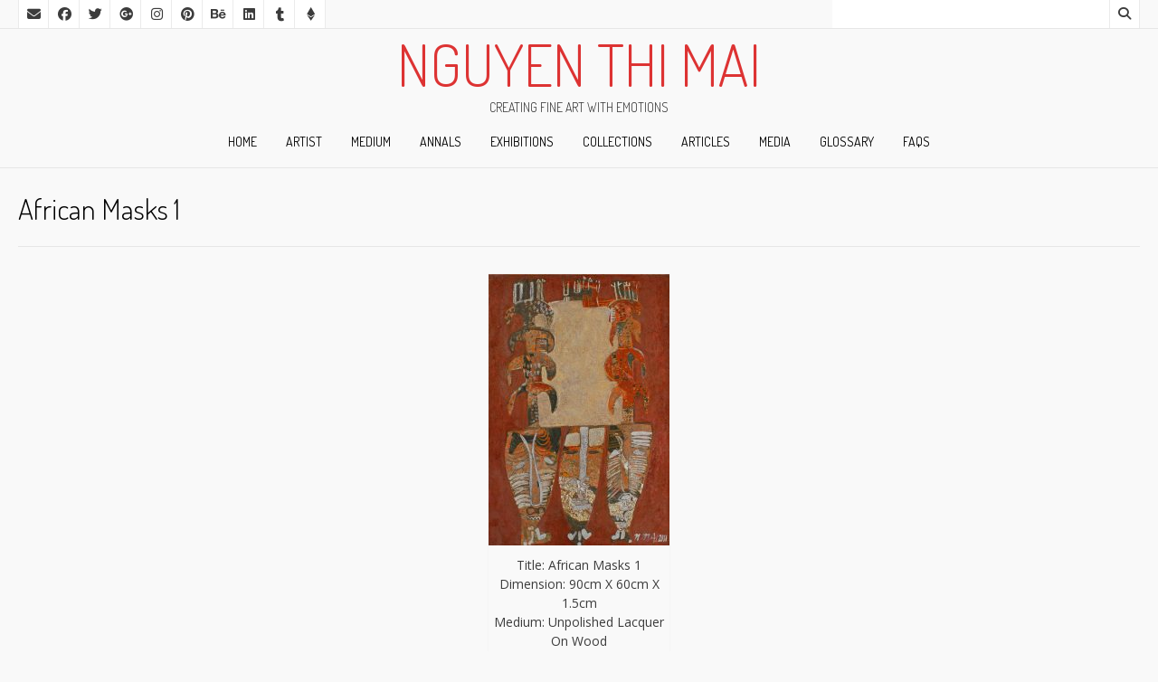

--- FILE ---
content_type: text/html; charset=UTF-8
request_url: https://nguyenthimai.com/african-masks-1
body_size: 12234
content:
<!DOCTYPE html><!-- Nikkon Premium -->
<html lang="en-US">
<head>
<meta charset="UTF-8">
<meta name="viewport" content="width=device-width, initial-scale=1">
<link rel="profile" href="http://gmpg.org/xfn/11">
<link rel="pingback" href="https://nguyenthimai.com/xmlrpc.php">
<meta name="revised" content="Sunday, October 21, 2018, 10:58 am" />
<meta name='robots' content='index, follow, max-image-preview:large, max-snippet:-1, max-video-preview:-1' />
	<style>img:is([sizes="auto" i], [sizes^="auto," i]) { contain-intrinsic-size: 3000px 1500px }</style>
	
	<!-- This site is optimized with the Yoast SEO plugin v24.7 - https://yoast.com/wordpress/plugins/seo/ -->
	<title>African Masks 1 ~ Nguyen Thi Mai</title>
	<meta name="description" content="African Masks 1, an unpolished lacquer painting done in 2011 by Nguyen Thi Mai, naïve artist based in Ho Chi Minh City, Vietnam." />
	<link rel="canonical" href="https://nguyenthimai.com/african-masks-1" />
	<meta property="og:locale" content="en_US" />
	<meta property="og:type" content="article" />
	<meta property="og:title" content="African Masks 1 ~ Nguyen Thi Mai" />
	<meta property="og:description" content="African Masks 1, an unpolished lacquer painting done in 2011 by Nguyen Thi Mai, naïve artist based in Ho Chi Minh City, Vietnam." />
	<meta property="og:url" content="https://nguyenthimai.com/african-masks-1" />
	<meta property="og:site_name" content="Nguyen Thi Mai" />
	<meta property="article:published_time" content="2011-07-09T04:53:39+00:00" />
	<meta property="article:modified_time" content="2018-10-21T03:58:36+00:00" />
	<meta property="og:image" content="https://nguyenthimai.com/wp-content/uploads/African-Masks-1-Med-200x300.jpg" />
	<meta name="author" content="Curator" />
	<meta name="twitter:card" content="summary_large_image" />
	<meta name="twitter:label1" content="Written by" />
	<meta name="twitter:data1" content="Curator" />
	<script type="application/ld+json" class="yoast-schema-graph">{"@context":"https://schema.org","@graph":[{"@type":"Article","@id":"https://nguyenthimai.com/african-masks-1#article","isPartOf":{"@id":"https://nguyenthimai.com/african-masks-1"},"author":{"name":"Curator","@id":"https://nguyenthimai.com/#/schema/person/595a2c1207e474be2e3e794f69bc71b2"},"headline":"African Masks 1","datePublished":"2011-07-09T04:53:39+00:00","dateModified":"2018-10-21T03:58:36+00:00","mainEntityOfPage":{"@id":"https://nguyenthimai.com/african-masks-1"},"wordCount":22,"publisher":{"@id":"https://nguyenthimai.com/#/schema/person/595a2c1207e474be2e3e794f69bc71b2"},"image":{"@id":"https://nguyenthimai.com/african-masks-1#primaryimage"},"thumbnailUrl":"https://nguyenthimai.com/wp-content/uploads/African-Masks-1-Med-200x300.jpg","keywords":["2011"],"articleSection":["Lacquer"],"inLanguage":"en-US"},{"@type":"WebPage","@id":"https://nguyenthimai.com/african-masks-1","url":"https://nguyenthimai.com/african-masks-1","name":"African Masks 1 ~ Nguyen Thi Mai","isPartOf":{"@id":"https://nguyenthimai.com/#website"},"primaryImageOfPage":{"@id":"https://nguyenthimai.com/african-masks-1#primaryimage"},"image":{"@id":"https://nguyenthimai.com/african-masks-1#primaryimage"},"thumbnailUrl":"https://nguyenthimai.com/wp-content/uploads/African-Masks-1-Med-200x300.jpg","datePublished":"2011-07-09T04:53:39+00:00","dateModified":"2018-10-21T03:58:36+00:00","description":"African Masks 1, an unpolished lacquer painting done in 2011 by Nguyen Thi Mai, naïve artist based in Ho Chi Minh City, Vietnam.","breadcrumb":{"@id":"https://nguyenthimai.com/african-masks-1#breadcrumb"},"inLanguage":"en-US","potentialAction":[{"@type":"ReadAction","target":["https://nguyenthimai.com/african-masks-1"]}]},{"@type":"ImageObject","inLanguage":"en-US","@id":"https://nguyenthimai.com/african-masks-1#primaryimage","url":"https://nguyenthimai.com/wp-content/uploads/African-Masks-1-Med.jpg","contentUrl":"https://nguyenthimai.com/wp-content/uploads/African-Masks-1-Med.jpg","width":600,"height":900,"caption":"Title: African Masks 1 Dimension: 90cm X 60cm X 1.5cm Medium: Unpolished Lacquer On Wood Year: 2011"},{"@type":"BreadcrumbList","@id":"https://nguyenthimai.com/african-masks-1#breadcrumb","itemListElement":[{"@type":"ListItem","position":1,"name":"Home","item":"https://nguyenthimai.com/"},{"@type":"ListItem","position":2,"name":"African Masks 1"}]},{"@type":"WebSite","@id":"https://nguyenthimai.com/#website","url":"https://nguyenthimai.com/","name":"Nguyen Thi Mai","description":"Creating Fine Art With Emotions","publisher":{"@id":"https://nguyenthimai.com/#/schema/person/595a2c1207e474be2e3e794f69bc71b2"},"potentialAction":[{"@type":"SearchAction","target":{"@type":"EntryPoint","urlTemplate":"https://nguyenthimai.com/?s={search_term_string}"},"query-input":{"@type":"PropertyValueSpecification","valueRequired":true,"valueName":"search_term_string"}}],"inLanguage":"en-US"},{"@type":["Person","Organization"],"@id":"https://nguyenthimai.com/#/schema/person/595a2c1207e474be2e3e794f69bc71b2","name":"Curator","image":{"@type":"ImageObject","inLanguage":"en-US","@id":"https://nguyenthimai.com/#/schema/person/image/","url":"https://secure.gravatar.com/avatar/b9659ea576fedee09433aa38263f8108?s=96&d=mm&r=g","contentUrl":"https://secure.gravatar.com/avatar/b9659ea576fedee09433aa38263f8108?s=96&d=mm&r=g","caption":"Curator"},"logo":{"@id":"https://nguyenthimai.com/#/schema/person/image/"}}]}</script>
	<!-- / Yoast SEO plugin. -->


<link rel='dns-prefetch' href='//static.addtoany.com' />
<link rel='dns-prefetch' href='//fonts.googleapis.com' />
<link rel="alternate" type="application/rss+xml" title="Nguyen Thi Mai &raquo; Feed" href="https://nguyenthimai.com/feed" />
		<!-- This site uses the Google Analytics by MonsterInsights plugin v9.4.1 - Using Analytics tracking - https://www.monsterinsights.com/ -->
		<!-- Note: MonsterInsights is not currently configured on this site. The site owner needs to authenticate with Google Analytics in the MonsterInsights settings panel. -->
					<!-- No tracking code set -->
				<!-- / Google Analytics by MonsterInsights -->
		<script type="text/javascript">
/* <![CDATA[ */
window._wpemojiSettings = {"baseUrl":"https:\/\/s.w.org\/images\/core\/emoji\/15.0.3\/72x72\/","ext":".png","svgUrl":"https:\/\/s.w.org\/images\/core\/emoji\/15.0.3\/svg\/","svgExt":".svg","source":{"concatemoji":"https:\/\/nguyenthimai.com\/wp-includes\/js\/wp-emoji-release.min.js?ver=6.7.4"}};
/*! This file is auto-generated */
!function(i,n){var o,s,e;function c(e){try{var t={supportTests:e,timestamp:(new Date).valueOf()};sessionStorage.setItem(o,JSON.stringify(t))}catch(e){}}function p(e,t,n){e.clearRect(0,0,e.canvas.width,e.canvas.height),e.fillText(t,0,0);var t=new Uint32Array(e.getImageData(0,0,e.canvas.width,e.canvas.height).data),r=(e.clearRect(0,0,e.canvas.width,e.canvas.height),e.fillText(n,0,0),new Uint32Array(e.getImageData(0,0,e.canvas.width,e.canvas.height).data));return t.every(function(e,t){return e===r[t]})}function u(e,t,n){switch(t){case"flag":return n(e,"\ud83c\udff3\ufe0f\u200d\u26a7\ufe0f","\ud83c\udff3\ufe0f\u200b\u26a7\ufe0f")?!1:!n(e,"\ud83c\uddfa\ud83c\uddf3","\ud83c\uddfa\u200b\ud83c\uddf3")&&!n(e,"\ud83c\udff4\udb40\udc67\udb40\udc62\udb40\udc65\udb40\udc6e\udb40\udc67\udb40\udc7f","\ud83c\udff4\u200b\udb40\udc67\u200b\udb40\udc62\u200b\udb40\udc65\u200b\udb40\udc6e\u200b\udb40\udc67\u200b\udb40\udc7f");case"emoji":return!n(e,"\ud83d\udc26\u200d\u2b1b","\ud83d\udc26\u200b\u2b1b")}return!1}function f(e,t,n){var r="undefined"!=typeof WorkerGlobalScope&&self instanceof WorkerGlobalScope?new OffscreenCanvas(300,150):i.createElement("canvas"),a=r.getContext("2d",{willReadFrequently:!0}),o=(a.textBaseline="top",a.font="600 32px Arial",{});return e.forEach(function(e){o[e]=t(a,e,n)}),o}function t(e){var t=i.createElement("script");t.src=e,t.defer=!0,i.head.appendChild(t)}"undefined"!=typeof Promise&&(o="wpEmojiSettingsSupports",s=["flag","emoji"],n.supports={everything:!0,everythingExceptFlag:!0},e=new Promise(function(e){i.addEventListener("DOMContentLoaded",e,{once:!0})}),new Promise(function(t){var n=function(){try{var e=JSON.parse(sessionStorage.getItem(o));if("object"==typeof e&&"number"==typeof e.timestamp&&(new Date).valueOf()<e.timestamp+604800&&"object"==typeof e.supportTests)return e.supportTests}catch(e){}return null}();if(!n){if("undefined"!=typeof Worker&&"undefined"!=typeof OffscreenCanvas&&"undefined"!=typeof URL&&URL.createObjectURL&&"undefined"!=typeof Blob)try{var e="postMessage("+f.toString()+"("+[JSON.stringify(s),u.toString(),p.toString()].join(",")+"));",r=new Blob([e],{type:"text/javascript"}),a=new Worker(URL.createObjectURL(r),{name:"wpTestEmojiSupports"});return void(a.onmessage=function(e){c(n=e.data),a.terminate(),t(n)})}catch(e){}c(n=f(s,u,p))}t(n)}).then(function(e){for(var t in e)n.supports[t]=e[t],n.supports.everything=n.supports.everything&&n.supports[t],"flag"!==t&&(n.supports.everythingExceptFlag=n.supports.everythingExceptFlag&&n.supports[t]);n.supports.everythingExceptFlag=n.supports.everythingExceptFlag&&!n.supports.flag,n.DOMReady=!1,n.readyCallback=function(){n.DOMReady=!0}}).then(function(){return e}).then(function(){var e;n.supports.everything||(n.readyCallback(),(e=n.source||{}).concatemoji?t(e.concatemoji):e.wpemoji&&e.twemoji&&(t(e.twemoji),t(e.wpemoji)))}))}((window,document),window._wpemojiSettings);
/* ]]> */
</script>
<style id='wp-emoji-styles-inline-css' type='text/css'>

	img.wp-smiley, img.emoji {
		display: inline !important;
		border: none !important;
		box-shadow: none !important;
		height: 1em !important;
		width: 1em !important;
		margin: 0 0.07em !important;
		vertical-align: -0.1em !important;
		background: none !important;
		padding: 0 !important;
	}
</style>
<link rel='stylesheet' id='wp-block-library-css' href='https://nguyenthimai.com/wp-includes/css/dist/block-library/style.min.css?ver=6.7.4' type='text/css' media='all' />
<style id='classic-theme-styles-inline-css' type='text/css'>
/*! This file is auto-generated */
.wp-block-button__link{color:#fff;background-color:#32373c;border-radius:9999px;box-shadow:none;text-decoration:none;padding:calc(.667em + 2px) calc(1.333em + 2px);font-size:1.125em}.wp-block-file__button{background:#32373c;color:#fff;text-decoration:none}
</style>
<style id='global-styles-inline-css' type='text/css'>
:root{--wp--preset--aspect-ratio--square: 1;--wp--preset--aspect-ratio--4-3: 4/3;--wp--preset--aspect-ratio--3-4: 3/4;--wp--preset--aspect-ratio--3-2: 3/2;--wp--preset--aspect-ratio--2-3: 2/3;--wp--preset--aspect-ratio--16-9: 16/9;--wp--preset--aspect-ratio--9-16: 9/16;--wp--preset--color--black: #000000;--wp--preset--color--cyan-bluish-gray: #abb8c3;--wp--preset--color--white: #ffffff;--wp--preset--color--pale-pink: #f78da7;--wp--preset--color--vivid-red: #cf2e2e;--wp--preset--color--luminous-vivid-orange: #ff6900;--wp--preset--color--luminous-vivid-amber: #fcb900;--wp--preset--color--light-green-cyan: #7bdcb5;--wp--preset--color--vivid-green-cyan: #00d084;--wp--preset--color--pale-cyan-blue: #8ed1fc;--wp--preset--color--vivid-cyan-blue: #0693e3;--wp--preset--color--vivid-purple: #9b51e0;--wp--preset--gradient--vivid-cyan-blue-to-vivid-purple: linear-gradient(135deg,rgba(6,147,227,1) 0%,rgb(155,81,224) 100%);--wp--preset--gradient--light-green-cyan-to-vivid-green-cyan: linear-gradient(135deg,rgb(122,220,180) 0%,rgb(0,208,130) 100%);--wp--preset--gradient--luminous-vivid-amber-to-luminous-vivid-orange: linear-gradient(135deg,rgba(252,185,0,1) 0%,rgba(255,105,0,1) 100%);--wp--preset--gradient--luminous-vivid-orange-to-vivid-red: linear-gradient(135deg,rgba(255,105,0,1) 0%,rgb(207,46,46) 100%);--wp--preset--gradient--very-light-gray-to-cyan-bluish-gray: linear-gradient(135deg,rgb(238,238,238) 0%,rgb(169,184,195) 100%);--wp--preset--gradient--cool-to-warm-spectrum: linear-gradient(135deg,rgb(74,234,220) 0%,rgb(151,120,209) 20%,rgb(207,42,186) 40%,rgb(238,44,130) 60%,rgb(251,105,98) 80%,rgb(254,248,76) 100%);--wp--preset--gradient--blush-light-purple: linear-gradient(135deg,rgb(255,206,236) 0%,rgb(152,150,240) 100%);--wp--preset--gradient--blush-bordeaux: linear-gradient(135deg,rgb(254,205,165) 0%,rgb(254,45,45) 50%,rgb(107,0,62) 100%);--wp--preset--gradient--luminous-dusk: linear-gradient(135deg,rgb(255,203,112) 0%,rgb(199,81,192) 50%,rgb(65,88,208) 100%);--wp--preset--gradient--pale-ocean: linear-gradient(135deg,rgb(255,245,203) 0%,rgb(182,227,212) 50%,rgb(51,167,181) 100%);--wp--preset--gradient--electric-grass: linear-gradient(135deg,rgb(202,248,128) 0%,rgb(113,206,126) 100%);--wp--preset--gradient--midnight: linear-gradient(135deg,rgb(2,3,129) 0%,rgb(40,116,252) 100%);--wp--preset--font-size--small: 13px;--wp--preset--font-size--medium: 20px;--wp--preset--font-size--large: 36px;--wp--preset--font-size--x-large: 42px;--wp--preset--spacing--20: 0.44rem;--wp--preset--spacing--30: 0.67rem;--wp--preset--spacing--40: 1rem;--wp--preset--spacing--50: 1.5rem;--wp--preset--spacing--60: 2.25rem;--wp--preset--spacing--70: 3.38rem;--wp--preset--spacing--80: 5.06rem;--wp--preset--shadow--natural: 6px 6px 9px rgba(0, 0, 0, 0.2);--wp--preset--shadow--deep: 12px 12px 50px rgba(0, 0, 0, 0.4);--wp--preset--shadow--sharp: 6px 6px 0px rgba(0, 0, 0, 0.2);--wp--preset--shadow--outlined: 6px 6px 0px -3px rgba(255, 255, 255, 1), 6px 6px rgba(0, 0, 0, 1);--wp--preset--shadow--crisp: 6px 6px 0px rgba(0, 0, 0, 1);}:where(.is-layout-flex){gap: 0.5em;}:where(.is-layout-grid){gap: 0.5em;}body .is-layout-flex{display: flex;}.is-layout-flex{flex-wrap: wrap;align-items: center;}.is-layout-flex > :is(*, div){margin: 0;}body .is-layout-grid{display: grid;}.is-layout-grid > :is(*, div){margin: 0;}:where(.wp-block-columns.is-layout-flex){gap: 2em;}:where(.wp-block-columns.is-layout-grid){gap: 2em;}:where(.wp-block-post-template.is-layout-flex){gap: 1.25em;}:where(.wp-block-post-template.is-layout-grid){gap: 1.25em;}.has-black-color{color: var(--wp--preset--color--black) !important;}.has-cyan-bluish-gray-color{color: var(--wp--preset--color--cyan-bluish-gray) !important;}.has-white-color{color: var(--wp--preset--color--white) !important;}.has-pale-pink-color{color: var(--wp--preset--color--pale-pink) !important;}.has-vivid-red-color{color: var(--wp--preset--color--vivid-red) !important;}.has-luminous-vivid-orange-color{color: var(--wp--preset--color--luminous-vivid-orange) !important;}.has-luminous-vivid-amber-color{color: var(--wp--preset--color--luminous-vivid-amber) !important;}.has-light-green-cyan-color{color: var(--wp--preset--color--light-green-cyan) !important;}.has-vivid-green-cyan-color{color: var(--wp--preset--color--vivid-green-cyan) !important;}.has-pale-cyan-blue-color{color: var(--wp--preset--color--pale-cyan-blue) !important;}.has-vivid-cyan-blue-color{color: var(--wp--preset--color--vivid-cyan-blue) !important;}.has-vivid-purple-color{color: var(--wp--preset--color--vivid-purple) !important;}.has-black-background-color{background-color: var(--wp--preset--color--black) !important;}.has-cyan-bluish-gray-background-color{background-color: var(--wp--preset--color--cyan-bluish-gray) !important;}.has-white-background-color{background-color: var(--wp--preset--color--white) !important;}.has-pale-pink-background-color{background-color: var(--wp--preset--color--pale-pink) !important;}.has-vivid-red-background-color{background-color: var(--wp--preset--color--vivid-red) !important;}.has-luminous-vivid-orange-background-color{background-color: var(--wp--preset--color--luminous-vivid-orange) !important;}.has-luminous-vivid-amber-background-color{background-color: var(--wp--preset--color--luminous-vivid-amber) !important;}.has-light-green-cyan-background-color{background-color: var(--wp--preset--color--light-green-cyan) !important;}.has-vivid-green-cyan-background-color{background-color: var(--wp--preset--color--vivid-green-cyan) !important;}.has-pale-cyan-blue-background-color{background-color: var(--wp--preset--color--pale-cyan-blue) !important;}.has-vivid-cyan-blue-background-color{background-color: var(--wp--preset--color--vivid-cyan-blue) !important;}.has-vivid-purple-background-color{background-color: var(--wp--preset--color--vivid-purple) !important;}.has-black-border-color{border-color: var(--wp--preset--color--black) !important;}.has-cyan-bluish-gray-border-color{border-color: var(--wp--preset--color--cyan-bluish-gray) !important;}.has-white-border-color{border-color: var(--wp--preset--color--white) !important;}.has-pale-pink-border-color{border-color: var(--wp--preset--color--pale-pink) !important;}.has-vivid-red-border-color{border-color: var(--wp--preset--color--vivid-red) !important;}.has-luminous-vivid-orange-border-color{border-color: var(--wp--preset--color--luminous-vivid-orange) !important;}.has-luminous-vivid-amber-border-color{border-color: var(--wp--preset--color--luminous-vivid-amber) !important;}.has-light-green-cyan-border-color{border-color: var(--wp--preset--color--light-green-cyan) !important;}.has-vivid-green-cyan-border-color{border-color: var(--wp--preset--color--vivid-green-cyan) !important;}.has-pale-cyan-blue-border-color{border-color: var(--wp--preset--color--pale-cyan-blue) !important;}.has-vivid-cyan-blue-border-color{border-color: var(--wp--preset--color--vivid-cyan-blue) !important;}.has-vivid-purple-border-color{border-color: var(--wp--preset--color--vivid-purple) !important;}.has-vivid-cyan-blue-to-vivid-purple-gradient-background{background: var(--wp--preset--gradient--vivid-cyan-blue-to-vivid-purple) !important;}.has-light-green-cyan-to-vivid-green-cyan-gradient-background{background: var(--wp--preset--gradient--light-green-cyan-to-vivid-green-cyan) !important;}.has-luminous-vivid-amber-to-luminous-vivid-orange-gradient-background{background: var(--wp--preset--gradient--luminous-vivid-amber-to-luminous-vivid-orange) !important;}.has-luminous-vivid-orange-to-vivid-red-gradient-background{background: var(--wp--preset--gradient--luminous-vivid-orange-to-vivid-red) !important;}.has-very-light-gray-to-cyan-bluish-gray-gradient-background{background: var(--wp--preset--gradient--very-light-gray-to-cyan-bluish-gray) !important;}.has-cool-to-warm-spectrum-gradient-background{background: var(--wp--preset--gradient--cool-to-warm-spectrum) !important;}.has-blush-light-purple-gradient-background{background: var(--wp--preset--gradient--blush-light-purple) !important;}.has-blush-bordeaux-gradient-background{background: var(--wp--preset--gradient--blush-bordeaux) !important;}.has-luminous-dusk-gradient-background{background: var(--wp--preset--gradient--luminous-dusk) !important;}.has-pale-ocean-gradient-background{background: var(--wp--preset--gradient--pale-ocean) !important;}.has-electric-grass-gradient-background{background: var(--wp--preset--gradient--electric-grass) !important;}.has-midnight-gradient-background{background: var(--wp--preset--gradient--midnight) !important;}.has-small-font-size{font-size: var(--wp--preset--font-size--small) !important;}.has-medium-font-size{font-size: var(--wp--preset--font-size--medium) !important;}.has-large-font-size{font-size: var(--wp--preset--font-size--large) !important;}.has-x-large-font-size{font-size: var(--wp--preset--font-size--x-large) !important;}
:where(.wp-block-post-template.is-layout-flex){gap: 1.25em;}:where(.wp-block-post-template.is-layout-grid){gap: 1.25em;}
:where(.wp-block-columns.is-layout-flex){gap: 2em;}:where(.wp-block-columns.is-layout-grid){gap: 2em;}
:root :where(.wp-block-pullquote){font-size: 1.5em;line-height: 1.6;}
</style>
<link rel='stylesheet' id='customizer_nikkon_fonts-css' href='//fonts.googleapis.com/css?family=Dosis%3Aregular%2C700%7COpen+Sans%3Aregular%2Citalic%2C700%26subset%3Dlatin%2C' type='text/css' media='screen' />
<link rel='stylesheet' id='nikkon-slider-style-css' href='https://nguyenthimai.com/wp-content/themes/nikkon/includes/basic-slider/css/style.css?ver=10.5.2' type='text/css' media='all' />
<link rel='stylesheet' id='nikkon-body-font-default-css' href='//fonts.googleapis.com/css?family=Open+Sans%3A400%2C300%2C300italic%2C400italic%2C600%2C600italic%2C700%2C700italic&#038;ver=10.5.2' type='text/css' media='all' />
<link rel='stylesheet' id='nikkon-heading-font-default-css' href='//fonts.googleapis.com/css?family=Dosis%3A400%2C300%2C500%2C600%2C700&#038;ver=10.5.2' type='text/css' media='all' />
<link rel='stylesheet' id='nikkon-font-awesome-css' href='https://nguyenthimai.com/wp-content/themes/nikkon/includes/font-awesome/css/all.min.css?ver=6.5.1' type='text/css' media='all' />
<link rel='stylesheet' id='nikkon-style-css' href='https://nguyenthimai.com/wp-content/themes/nikkon/style.css?ver=10.5.2' type='text/css' media='all' />
<link rel='stylesheet' id='addtoany-css' href='https://nguyenthimai.com/wp-content/plugins/add-to-any/addtoany.min.css?ver=1.16' type='text/css' media='all' />
<script type="text/javascript" id="addtoany-core-js-before">
/* <![CDATA[ */
window.a2a_config=window.a2a_config||{};a2a_config.callbacks=[];a2a_config.overlays=[];a2a_config.templates={};
/* ]]> */
</script>
<script type="text/javascript" defer src="https://static.addtoany.com/menu/page.js" id="addtoany-core-js"></script>
<script type="text/javascript" src="https://nguyenthimai.com/wp-includes/js/jquery/jquery.min.js?ver=3.7.1" id="jquery-core-js"></script>
<script type="text/javascript" src="https://nguyenthimai.com/wp-includes/js/jquery/jquery-migrate.min.js?ver=3.4.1" id="jquery-migrate-js"></script>
<script type="text/javascript" defer src="https://nguyenthimai.com/wp-content/plugins/add-to-any/addtoany.min.js?ver=1.1" id="addtoany-jquery-js"></script>
<link rel="https://api.w.org/" href="https://nguyenthimai.com/wp-json/" /><link rel="alternate" title="JSON" type="application/json" href="https://nguyenthimai.com/wp-json/wp/v2/posts/1578" /><link rel="EditURI" type="application/rsd+xml" title="RSD" href="https://nguyenthimai.com/xmlrpc.php?rsd" />
<meta name="generator" content="WordPress 6.7.4" />
<link rel='shortlink' href='https://nguyenthimai.com/?p=1578' />
<link rel="alternate" title="oEmbed (JSON)" type="application/json+oembed" href="https://nguyenthimai.com/wp-json/oembed/1.0/embed?url=https%3A%2F%2Fnguyenthimai.com%2Fafrican-masks-1" />
<link rel="alternate" title="oEmbed (XML)" type="text/xml+oembed" href="https://nguyenthimai.com/wp-json/oembed/1.0/embed?url=https%3A%2F%2Fnguyenthimai.com%2Fafrican-masks-1&#038;format=xml" />
<!-- Facebook Pixel Code -->
<script>
  !function(f,b,e,v,n,t,s)
  {if(f.fbq)return;n=f.fbq=function(){n.callMethod?
  n.callMethod.apply(n,arguments):n.queue.push(arguments)};
  if(!f._fbq)f._fbq=n;n.push=n;n.loaded=!0;n.version='2.0';
  n.queue=[];t=b.createElement(e);t.async=!0;
  t.src=v;s=b.getElementsByTagName(e)[0];
  s.parentNode.insertBefore(t,s)}(window, document,'script',
  'https://connect.facebook.net/en_US/fbevents.js');
  fbq('init', '1509381432485865');
  fbq('track', 'PageView');
</script>
<noscript><img height="1" width="1" style="display:none"
  src="https://www.facebook.com/tr?id=1509381432485865&ev=PageView&noscript=1"
/></noscript>
<!-- End Facebook Pixel Code --><style type="text/css" id="custom-background-css">
body.custom-background { background-color: #f9f9f9; }
</style>
	<link rel="icon" href="https://nguyenthimai.com/wp-content/uploads/Favicon-01.jpg" sizes="32x32" />
<link rel="icon" href="https://nguyenthimai.com/wp-content/uploads/Favicon-01.jpg" sizes="192x192" />
<link rel="apple-touch-icon" href="https://nguyenthimai.com/wp-content/uploads/Favicon-01.jpg" />
<meta name="msapplication-TileImage" content="https://nguyenthimai.com/wp-content/uploads/Favicon-01.jpg" />
		<style type="text/css" id="wp-custom-css">
			/*
You can add your own CSS here.

Click the help icon above to learn more.
*/		</style>
		</head>
<body class="post-template-default single single-post postid-1578 single-format-standard custom-background nikkon-shop-remove-titlebar">
<div id="page" class="hfeed site nikkon-no-slider">
	
	
			
			
	
	<div class="site-top-bar site-header-layout-one ">
		
		<div class="site-container">
			
			<div class="site-top-bar-left">
				
									<a href="mailto:%69%6eq%75%69&#114;y(%61%74)%4e%67&#117;&#121;%65&#110;T%68&#105;%4d%61&#105;&#046;c%6f%6d" title="Send Us an Email" class="social-icon social-email"><i class="fas fa-envelope"></i></a><a href="https://www.facebook.com/NguyenThiMaiArt" target="_blank" title="Find Us on Facebook" class="social-icon social-facebook"><i class="fab fa-facebook"></i></a><a href="https://twitter.com/Nguyen_Thi_Mai" target="_blank" title="Follow Us on Twitter" class="social-icon social-twitter"><i class="fab fa-twitter"></i></a><a href="https://plus.google.com/113022872981473446040" target="_blank" title="Find Us on Google Plus" class="social-icon social-gplus"><i class="fab fa-google-plus"></i></a><a href="https://www.instagram.com/nguyenthimai8893/" target="_blank" title="Follow Us on Instagram" class="social-icon social-instagram"><i class="fab fa-instagram"></i></a><a href="https://www.pinterest.com/Nguyen_Thi_Mai/" target="_blank" title="Pin Us on Pinterest" class="social-icon social-pinterest"><i class="fab fa-pinterest"></i></a><a href="https://www.behance.net/Nguyen_Thi_Mai" target="_blank" title="Find us on Behance" class="social-icon social-behance"><i class="fab fa-behance"></i></a><a href="http://www.linkedin.com/in/nguyenthimaiartist" target="_blank" title="Find Us on LinkedIn" class="social-icon social-linkedin"><i class="fab fa-linkedin"></i></a><a href="https://nguyenthimai.tumblr.com/" target="_blank" title="Find Us on Tumblr" class="social-icon social-tumblr"><i class="fab fa-tumblr"></i></a><a href="https://opensea.io/Artist" target="_blank" class="social-icon social-custom"><i class="fab fa-ethereum"></i></a>								
								
			</div>
			
			<div class="site-top-bar-right">
				
									<div class="menu-search">
				    	<i class="fas fa-search search-btn"></i>
				    </div>
								
								
								
								
			</div>
			
						    <div class="search-block">
			        			        	<form role="search" method="get" class="search-form" action="https://nguyenthimai.com/">
	<label>
		<input type="search" class="search-field" placeholder="Search &amp; hit enter&hellip;" value="" name="s" />
	</label>
	<input type="submit" class="search-submit" value="&nbsp;" />
</form>			        			    </div>
						
			<div class="clearboth"></div>
		</div>
		
		<div class="clearboth"></div>
	</div>

<header id="masthead" class="site-header site-header-layout-one ">
	
	<div class="site-container">
			
		<div class="site-branding  site-branding-nologo">
			
			                <h1 class="site-title"><a href="https://nguyenthimai.com/" title="Nguyen Thi Mai" rel="home">Nguyen Thi Mai</a></h1>
                <h2 class="site-description">Creating Fine Art With Emotions</h2>
            			
		</div><!-- .site-branding -->
		
	</div>
	
			<nav id="site-navigation" class="main-navigation" role="navigation">
			<div class="site-container">
				<button class="header-menu-button"><i class="fas fa-bars"></i><span>menu</span></button>
				<div id="main-menu" class="main-menu-container">
                    <div class="main-menu-inner">
                        <button class="main-menu-close"><i class="fas fa-angle-right"></i><i class="fas fa-angle-left"></i></button>
                        <div class="menu-menu-01-container"><ul id="primary-menu" class="menu"><li id="menu-item-2636" class="menu-item menu-item-type-custom menu-item-object-custom menu-item-2636"><a href="https://NguyenThiMai.com">Home</a></li>
<li id="menu-item-2575" class="menu-item menu-item-type-post_type menu-item-object-page menu-item-2575"><a href="https://nguyenthimai.com/artist">ARTist</a></li>
<li id="menu-item-2577" class="menu-item menu-item-type-custom menu-item-object-custom menu-item-has-children menu-item-2577"><a>Medium</a>
<ul class="sub-menu">
	<li id="menu-item-2578" class="menu-item menu-item-type-taxonomy menu-item-object-category menu-item-2578"><a href="https://nguyenthimai.com/category/acrylic-oil">Acrylic &#038; Oil</a></li>
	<li id="menu-item-2579" class="menu-item menu-item-type-taxonomy menu-item-object-category current-post-ancestor current-menu-parent current-post-parent menu-item-2579"><a href="https://nguyenthimai.com/category/lacquer">Lacquer</a></li>
	<li id="menu-item-2580" class="menu-item menu-item-type-taxonomy menu-item-object-category menu-item-2580"><a href="https://nguyenthimai.com/category/paper">Paper</a></li>
	<li id="menu-item-2581" class="menu-item menu-item-type-taxonomy menu-item-object-category menu-item-2581"><a href="https://nguyenthimai.com/category/silk">Silk</a></li>
</ul>
</li>
<li id="menu-item-2606" class="menu-item menu-item-type-custom menu-item-object-custom menu-item-has-children menu-item-2606"><a>Annals</a>
<ul class="sub-menu">
	<li id="menu-item-5651" class="menu-item menu-item-type-custom menu-item-object-custom menu-item-5651"><a href="https://NguyenThiMai.com/tag/2020">2020</a></li>
	<li id="menu-item-4825" class="menu-item menu-item-type-custom menu-item-object-custom menu-item-4825"><a href="https://NguyenThiMai.com/tag/2019">2019</a></li>
	<li id="menu-item-2607" class="menu-item menu-item-type-custom menu-item-object-custom menu-item-2607"><a href="https://NguyenThiMai.com/tag/2018">2018</a></li>
	<li id="menu-item-2608" class="menu-item menu-item-type-custom menu-item-object-custom menu-item-2608"><a href="https://nguyenthimai.com/tag/2017">2017</a></li>
	<li id="menu-item-2621" class="menu-item menu-item-type-custom menu-item-object-custom menu-item-2621"><a href="https://nguyenthimai.com/tag/2016">2016</a></li>
	<li id="menu-item-2620" class="menu-item menu-item-type-custom menu-item-object-custom menu-item-2620"><a href="https://nguyenthimai.com/tag/2015">2015</a></li>
	<li id="menu-item-2619" class="menu-item menu-item-type-custom menu-item-object-custom menu-item-2619"><a href="https://nguyenthimai.com/tag/2014">2014</a></li>
	<li id="menu-item-2618" class="menu-item menu-item-type-custom menu-item-object-custom menu-item-2618"><a href="https://nguyenthimai.com/tag/2013">2013</a></li>
	<li id="menu-item-2617" class="menu-item menu-item-type-custom menu-item-object-custom menu-item-2617"><a href="https://nguyenthimai.com/tag/2012">2012</a></li>
	<li id="menu-item-2616" class="menu-item menu-item-type-custom menu-item-object-custom menu-item-2616"><a href="https://nguyenthimai.com/tag/2011">2011</a></li>
	<li id="menu-item-2615" class="menu-item menu-item-type-custom menu-item-object-custom menu-item-2615"><a href="https://nguyenthimai.com/tag/2010">2010</a></li>
	<li id="menu-item-2614" class="menu-item menu-item-type-custom menu-item-object-custom menu-item-2614"><a href="https://nguyenthimai.com/tag/2009">2009</a></li>
	<li id="menu-item-2613" class="menu-item menu-item-type-custom menu-item-object-custom menu-item-2613"><a href="https://nguyenthimai.com/tag/2008">2008</a></li>
	<li id="menu-item-2612" class="menu-item menu-item-type-custom menu-item-object-custom menu-item-2612"><a href="https://nguyenthimai.com/tag/2007">2007</a></li>
	<li id="menu-item-2611" class="menu-item menu-item-type-custom menu-item-object-custom menu-item-2611"><a href="https://nguyenthimai.com/tag/2006">2006</a></li>
	<li id="menu-item-2610" class="menu-item menu-item-type-custom menu-item-object-custom menu-item-2610"><a href="https://nguyenthimai.com/tag/2005">2005</a></li>
	<li id="menu-item-2609" class="menu-item menu-item-type-custom menu-item-object-custom menu-item-2609"><a href="https://nguyenthimai.com/tag/2004">2004</a></li>
</ul>
</li>
<li id="menu-item-2622" class="menu-item menu-item-type-custom menu-item-object-custom menu-item-has-children menu-item-2622"><a>Exhibitions</a>
<ul class="sub-menu">
	<li id="menu-item-2623" class="menu-item menu-item-type-custom menu-item-object-custom menu-item-has-children menu-item-2623"><a>Group</a>
	<ul class="sub-menu">
		<li id="menu-item-2625" class="menu-item menu-item-type-custom menu-item-object-custom menu-item-2625"><a href="https://nguyenthimai.com/tag/Beijing-Biennale">Beijing Biennale</a></li>
		<li id="menu-item-2626" class="menu-item menu-item-type-custom menu-item-object-custom menu-item-2626"><a href="https://NguyenThiMai.com/tag/gap">Gặp &#8211; 2017</a></li>
	</ul>
</li>
	<li id="menu-item-2624" class="menu-item menu-item-type-custom menu-item-object-custom menu-item-has-children menu-item-2624"><a>Solo</a>
	<ul class="sub-menu">
		<li id="menu-item-2627" class="menu-item menu-item-type-custom menu-item-object-custom menu-item-2627"><a href="https://NguyenThiMai.com/tag/metamorphosis">Metamorphosis &#8211; 2017</a></li>
		<li id="menu-item-2628" class="menu-item menu-item-type-custom menu-item-object-custom menu-item-2628"><a href="https://NguyenThiMai.com/tag/one-happy-world">One Happy World &#8211; 2016</a></li>
		<li id="menu-item-2629" class="menu-item menu-item-type-custom menu-item-object-custom menu-item-2629"><a href="https://nguyenthimai.com/tag/femme">Femme &#8211; 2014</a></li>
		<li id="menu-item-2630" class="menu-item menu-item-type-custom menu-item-object-custom menu-item-2630"><a href="https://NguyenThiMai.com/tag/roots">Roots &#8211; 2012</a></li>
	</ul>
</li>
</ul>
</li>
<li id="menu-item-2631" class="menu-item menu-item-type-custom menu-item-object-custom menu-item-has-children menu-item-2631"><a>Collections</a>
<ul class="sub-menu">
	<li id="menu-item-2637" class="menu-item menu-item-type-custom menu-item-object-custom menu-item-2637"><a href="https://nguyenthimai.com/tag/artist">Artist Collection</a></li>
	<li id="menu-item-3818" class="menu-item menu-item-type-custom menu-item-object-custom menu-item-3818"><a href="https://nguyenthimai.com/tag/bovine">Bovine</a></li>
	<li id="menu-item-3205" class="menu-item menu-item-type-custom menu-item-object-custom menu-item-3205"><a href="https://nguyenthimai.com/tag/canine">Canine</a></li>
	<li id="menu-item-2638" class="menu-item menu-item-type-custom menu-item-object-custom menu-item-2638"><a href="https://nguyenthimai.com/tag/chair">Chair</a></li>
	<li id="menu-item-3348" class="menu-item menu-item-type-custom menu-item-object-custom menu-item-3348"><a href="https://NguyenthiMai.com/tag/curve">Curve</a></li>
	<li id="menu-item-4659" class="menu-item menu-item-type-custom menu-item-object-custom menu-item-4659"><a href="https://NguyenThiMai.com/tag/dance">Dance</a></li>
	<li id="menu-item-2639" class="menu-item menu-item-type-custom menu-item-object-custom menu-item-2639"><a href="https://nguyenthimai.com/tag/equine">Equine</a></li>
	<li id="menu-item-5654" class="menu-item menu-item-type-custom menu-item-object-custom menu-item-5654"><a href="https://NguyenThiMai.com/tag/Mouse">Mouse</a></li>
	<li id="menu-item-4724" class="menu-item menu-item-type-custom menu-item-object-custom menu-item-4724"><a href="https://NguyenThiMai.com/tag/pig">Piggy</a></li>
	<li id="menu-item-4789" class="menu-item menu-item-type-custom menu-item-object-custom menu-item-4789"><a href="https://NguyenThiMai.com/tag/pink">Pink</a></li>
	<li id="menu-item-2640" class="menu-item menu-item-type-custom menu-item-object-custom menu-item-2640"><a href="https://nguyenthimai.com/tag/pipe">Pipe</a></li>
	<li id="menu-item-2641" class="menu-item menu-item-type-custom menu-item-object-custom menu-item-2641"><a href="https://nguyenthimai.com/tag/portrait">Portrait</a></li>
	<li id="menu-item-4025" class="menu-item menu-item-type-custom menu-item-object-custom menu-item-4025"><a href="https://nguyenthimai.com/tag/pregnant">Pregnant</a></li>
	<li id="menu-item-2642" class="menu-item menu-item-type-custom menu-item-object-custom menu-item-2642"><a href="https://nguyenthimai.com/tag/rooster">Rooster</a></li>
	<li id="menu-item-2643" class="menu-item menu-item-type-custom menu-item-object-custom menu-item-2643"><a href="https://nguyenthimai.com/tag/small-work">Small Work</a></li>
	<li id="menu-item-4911" class="menu-item menu-item-type-custom menu-item-object-custom menu-item-4911"><a href="https://NguyenThiMai.com/tag/Symphony">Symphony</a></li>
	<li id="menu-item-2644" class="menu-item menu-item-type-custom menu-item-object-custom menu-item-2644"><a href="https://nguyenthimai.com/tag/3-wise-monkeys">Three Wise Monkeys</a></li>
	<li id="menu-item-3967" class="menu-item menu-item-type-custom menu-item-object-custom menu-item-3967"><a href="https://NguyenThiMai.com/tag/Yoga">Yoga</a></li>
	<li id="menu-item-2645" class="menu-item menu-item-type-custom menu-item-object-custom menu-item-2645"><a href="https://nguyenthimai.com/tag/zodiac">Zodiac</a></li>
</ul>
</li>
<li id="menu-item-2633" class="menu-item menu-item-type-taxonomy menu-item-object-category menu-item-2633"><a href="https://nguyenthimai.com/category/articles">ARTicles</a></li>
<li id="menu-item-2573" class="menu-item menu-item-type-post_type menu-item-object-page menu-item-2573"><a href="https://nguyenthimai.com/media">Media</a></li>
<li id="menu-item-2574" class="menu-item menu-item-type-post_type menu-item-object-page menu-item-2574"><a href="https://nguyenthimai.com/glossary">Glossary</a></li>
<li id="menu-item-4889" class="menu-item menu-item-type-post_type menu-item-object-page menu-item-4889"><a href="https://nguyenthimai.com/faqs">FAQs</a></li>
</ul></div>                        
                                            </div>
				</div>
			</div>
		</nav><!-- #site-navigation -->
		<div class="clearboth"></div>
	
</header><!-- #masthead -->	
	
		
		
	
	<div class="site-container content-container content-no-sidebar nikkon-woocommerce-cols-3 ">

	<div id="primary" class="content-area content-area-full">
		<main id="main" class="site-main" role="main">

		
			
<article id="post-1578" class="post-1578 post type-post status-publish format-standard hentry category-lacquer tag-16 nikkon-remove-fimage blog-blocks-layout blog-style-postblock  blog-alt-odd">

	
	<header class="entry-header">
		<h1 class="entry-title">African Masks 1</h1>		
			</header><!-- .entry-header -->
	
		
	<div class="entry-content">
		<figure id="attachment_1577" aria-describedby="caption-attachment-1577" style="width: 200px" class="wp-caption aligncenter"><a href="https://nguyenthimai.com/wp-content/uploads/African-Masks-1-Med.jpg" target="_blank"><img fetchpriority="high" decoding="async" src="https://nguyenthimai.com/wp-content/uploads/African-Masks-1-Med-200x300.jpg" alt="African Masks 1, an unpolished lacquer painting by Nguyen Thi Mai" width="200" height="300" class="size-medium wp-image-1577" srcset="https://nguyenthimai.com/wp-content/uploads/African-Masks-1-Med-200x300.jpg 200w, https://nguyenthimai.com/wp-content/uploads/African-Masks-1-Med-100x150.jpg 100w, https://nguyenthimai.com/wp-content/uploads/African-Masks-1-Med.jpg 600w" sizes="(max-width: 200px) 100vw, 200px" /></a><figcaption id="caption-attachment-1577" class="wp-caption-text">Title: African Masks 1<br />Dimension: 90cm X 60cm X 1.5cm<br />Medium: Unpolished Lacquer On Wood<br />Year: 2011</figcaption></figure>
<div class="addtoany_share_save_container addtoany_content addtoany_content_bottom"><div class="a2a_kit a2a_kit_size_16 addtoany_list" data-a2a-url="https://nguyenthimai.com/african-masks-1" data-a2a-title="African Masks 1"><a class="a2a_button_facebook" href="https://www.addtoany.com/add_to/facebook?linkurl=https%3A%2F%2Fnguyenthimai.com%2Fafrican-masks-1&amp;linkname=African%20Masks%201" title="Facebook" rel="nofollow noopener" target="_blank"></a><a class="a2a_button_pinterest" href="https://www.addtoany.com/add_to/pinterest?linkurl=https%3A%2F%2Fnguyenthimai.com%2Fafrican-masks-1&amp;linkname=African%20Masks%201" title="Pinterest" rel="nofollow noopener" target="_blank"></a><a class="a2a_button_linkedin" href="https://www.addtoany.com/add_to/linkedin?linkurl=https%3A%2F%2Fnguyenthimai.com%2Fafrican-masks-1&amp;linkname=African%20Masks%201" title="LinkedIn" rel="nofollow noopener" target="_blank"></a><a class="a2a_button_twitter" href="https://www.addtoany.com/add_to/twitter?linkurl=https%3A%2F%2Fnguyenthimai.com%2Fafrican-masks-1&amp;linkname=African%20Masks%201" title="Twitter" rel="nofollow noopener" target="_blank"></a><a class="a2a_button_copy_link" href="https://www.addtoany.com/add_to/copy_link?linkurl=https%3A%2F%2Fnguyenthimai.com%2Fafrican-masks-1&amp;linkname=African%20Masks%201" title="Copy Link" rel="nofollow noopener" target="_blank"></a><a class="a2a_dd a2a_counter addtoany_share_save addtoany_share" href="https://www.addtoany.com/share"></a></div></div>			</div><!-- .entry-content -->
	
	</article><!-- #post-## -->

							
	<nav class="navigation post-navigation" aria-label="Posts">
		<h2 class="screen-reader-text">Post navigation</h2>
		<div class="nav-links"><div class="nav-previous"><a href="https://nguyenthimai.com/roots" rel="prev">Roots</a></div><div class="nav-next"><a href="https://nguyenthimai.com/two-girls-buffalo" rel="next">Two Girls &#038; A Buffalo</a></div></div>
	</nav>			
			
		
		</main><!-- #main -->
	</div><!-- #primary -->

	        <!-- No Sidebar -->
    	
	<div class="clearboth"></div>
	
		<div class="clearboth"></div>
	</div><!-- #content -->
	
			
			<footer id="colophon" class="site-footer site-footer-social">
	
	<div class="site-footer-icons">
        <div class="site-container">
            
                        
	            <a href="mailto:&#105;n%71&#117;%69&#114;&#121;(&#097;%74)N%67u&#121;%65n%54h&#105;&#077;&#097;i.c&#111;%6d" title="Send Us an Email" class="footer-social-icon footer-social-email"><i class="fas fa-envelope"></i></a><a href="https://www.facebook.com/NguyenThiMaiArt" target="_blank" title="Find Us on Facebook" class="footer-social-icon footer-social-facebook"><i class="fab fa-facebook"></i></a><a href="https://twitter.com/Nguyen_Thi_Mai" target="_blank" title="Follow Us on Twitter" class="footer-social-icon footer-social-twitter"><i class="fab fa-twitter"></i></a><a href="https://plus.google.com/113022872981473446040" target="_blank" title="Find Us on Google Plus" class="footer-social-icon footer-social-gplus"><i class="fab fa-google-plus"></i></a><a href="https://www.instagram.com/nguyenthimai8893/" target="_blank" title="Follow Us on Instagram" class="footer-social-icon footer-social-instagram"><i class="fab fa-instagram"></i></a><a href="https://www.pinterest.com/Nguyen_Thi_Mai/" target="_blank" title="Pin Us on Pinterest" class="footer-social-icon footer-social-pinterest"><i class="fab fa-pinterest"></i></a><a href="https://www.behance.net/Nguyen_Thi_Mai" target="_blank" title="Find us on Behance" class="footer-social-icon social-behance"><i class="fab fa-behance"></i></a><a href="http://www.linkedin.com/in/nguyenthimaiartist" target="_blank" title="Find Us on LinkedIn" class="footer-social-icon footer-social-linkedin"><i class="fab fa-linkedin"></i></a><a href="https://nguyenthimai.tumblr.com/" target="_blank" title="Find Us on Tumblr" class="footer-social-icon footer-social-tumblr"><i class="fab fa-tumblr"></i></a><a href="https://opensea.io/Artist" target="_blank" class="footer-social-icon footer-social-github"><i class="fab fa-ethereum"></i></a>			
						
						
			<div class="site-footer-social-copy">
				Copyright © Nguyen Thi Mai 2004-2021			</div>
            
            <div class="clearboth"></div>
        </div>
    </div>
    
</footer>

			
				
	
</div><!-- #page -->
<style id='nikkon-custom-css-inline-css' type='text/css'>
.site-container,
				.site-boxed{max-width:1324px;}#comments .form-submit #submit,
				.search-block .search-submit,
				.side-aligned-social a.social-icon,
				.no-results-btn,
				button,
				input[type="button"],
				input[type="reset"],
				input[type="submit"],
				.woocommerce ul.products li.product a.add_to_cart_button, .woocommerce-page ul.products li.product a.add_to_cart_button,
				.woocommerce ul.products li.product .onsale, .woocommerce-page ul.products li.product .onsale,
				.woocommerce button.button.alt,
				.woocommerce-page button.button.alt,
				.woocommerce input.button.alt:hover,
				.woocommerce-page #content input.button.alt:hover,
				.woocommerce .cart-collaterals .shipping_calculator .button,
				.woocommerce-page .cart-collaterals .shipping_calculator .button,
				.woocommerce a.button,
				.woocommerce-page a.button,
				.woocommerce input.button,
				.woocommerce-page #content input.button,
				.woocommerce-page input.button,
				.woocommerce #review_form #respond .form-submit input,
				.woocommerce-page #review_form #respond .form-submit input,
				.woocommerce-cart .wc-proceed-to-checkout a.checkout-button:hover,
				.single-product span.onsale,
				.main-navigation ul ul a:hover,
				.main-navigation ul ul li.current-menu-item > a,
				.main-navigation ul ul li.current_page_item > a,
				.main-navigation ul ul li.current-menu-parent > a,
				.main-navigation ul ul li.current_page_parent > a,
				.main-navigation ul ul li.current-menu-ancestor > a,
				.main-navigation ul ul li.current_page_ancestor > a,
				.main-navigation button,
				.wpcf7-submit,
				.wp-paginate li a:hover,
				.wp-paginate li a:active,
				.wp-paginate li .current,
				.wp-paginate.wpp-modern-grey li a:hover,
				.wp-paginate.wpp-modern-grey li .current,
				.main-navigation li.nikkon-menu-button .nav-span-block{background:inherit;background-color:#dd3333;}.wp-block-quote:not(.is-large),
				.wp-block-quote:not(.is-style-large){border-left-color:#dd3333;}a,
				.content-area .entry-content a,
				#comments a,
				.post-edit-link,
				.site-title a,
				.error-404.not-found .page-header .page-title span,
				.search-button .fa-search,
				.header-cart-checkout.cart-has-items .fa-shopping-cart,
				.main-navigation ul#primary-menu > li > a:hover,
				.main-navigation ul#primary-menu > li.current-menu-item > a,
				.main-navigation ul#primary-menu > li.current-menu-ancestor > a,
				.main-navigation ul#primary-menu > li.current-menu-parent > a,
				.main-navigation ul#primary-menu > li.current_page_parent > a,
				.main-navigation ul#primary-menu > li.current_page_ancestor > a{color:#dd3333;}.woocommerce #container,
				.woocommerce-page #container,
				.content-area{width:80%;}.widget-area{width:20%;}.blog-blocks-wrap-inner{margin:0 -2px;}.blog-style-postblock .blog-post-blocks-inner,
				.blog-style-imgblock .blog-post-blocks-inner{margin:0 2px 0;}.blog-blocks-wrap .blog-blocks-layout{margin:0 0 4px;}.site-footer-standard,
				.site-footer.site-footer-social,
				.site-footer.site-footer-custom{background-color:#222222;}.site-footer{color:#3c3c3c;}
</style>
<script type="text/javascript" src="https://nguyenthimai.com/wp-content/themes/nikkon/js/caroufredsel/jquery.carouFredSel-6.2.1-packed.js?ver=10.5.2" id="caroufredsel-js"></script>
<script type="text/javascript" src="https://nguyenthimai.com/wp-content/themes/nikkon/js/caroufredsel/jquery.carouFredSel-6.2.1-packed.js?ver=10.5.2" id="caroufredsel-js-js"></script>
<script type="text/javascript" src="https://nguyenthimai.com/wp-content/themes/nikkon/js/custom.js?ver=10.5.2" id="nikkon-custom-js-js"></script>
<script type="text/javascript" src="https://nguyenthimai.com/wp-includes/js/imagesloaded.min.js?ver=5.0.0" id="imagesloaded-js"></script>
<script type="text/javascript" src="https://nguyenthimai.com/wp-includes/js/masonry.min.js?ver=4.2.2" id="masonry-js"></script>
<script type="text/javascript" src="https://nguyenthimai.com/wp-includes/js/jquery/jquery.masonry.min.js?ver=3.1.2b" id="jquery-masonry-js"></script>
<script type="text/javascript" src="https://nguyenthimai.com/wp-content/themes/nikkon/js/layout-blocks.js?ver=10.5.2" id="nikkon-masonry-custom-js"></script>
	<script>
	/(trident|msie)/i.test(navigator.userAgent)&&document.getElementById&&window.addEventListener&&window.addEventListener("hashchange",function(){var t,e=location.hash.substring(1);/^[A-z0-9_-]+$/.test(e)&&(t=document.getElementById(e))&&(/^(?:a|select|input|button|textarea)$/i.test(t.tagName)||(t.tabIndex=-1),t.focus())},!1);
	</script></body>
</html>